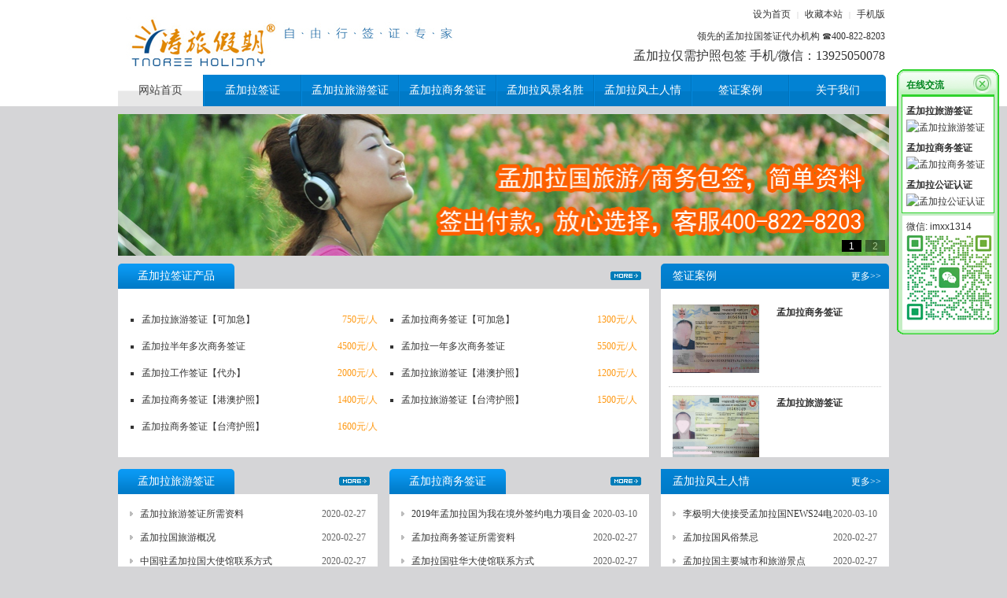

--- FILE ---
content_type: text/html; charset=utf-8
request_url: http://visa6.cn/
body_size: 6917
content:
<!DOCTYPE HTML>
<html>
<head>
    <meta name="renderer" content="webkit">
    <meta charset="utf-8" />
    <meta http-equiv="X-UA-Compatible" content="IE=edge,chrome=1">
    <title>孟加拉签证-全国包签-简单资料-多次往返</title>
    <meta name="description" content="广州涛旅假期自由行签证依托孟加拉驻华使领馆的良好关系,仅需护照,照片,身份证复印件,提供快速包签,签出付款,手机微信13925050078,客服4008228203">
    <meta name="keywords" content="孟加拉签证,孟加拉国签证">
    <link href="/favicon.ico" rel="shortcut icon" />
<link rel="stylesheet" type="text/css" href="/templates/css/metinfo_ui.css" id="metuimodule" data-module ="10001" />
<link rel="stylesheet" type="text/css" href="/templates/css/metinfo.css" />
<script src="/templates/js/jQuery1.7.2.js" type="text/javascript"></script>
<script src="/templates/js/metinfo_ui.js" type="text/javascript"></script>
<!--[if IE]>
<script src="/templates/js/html5.js" type="text/javascript"></script>
<![endif]-->
<script>
    (function(){
        if(/iphone|nokia|sony|ericsson|mot|samsung|sgh|lg|philips|panasonic|alcatel|lenovo|cldc|midp|wap|mobile/i.test(navigator.userAgent.toLowerCase())){
            window.location.href='/wap/';
        }
    })();
</script>
</head>
<body>
<header>
    <div class="inner">
        <div class="top-logo">
            <a href="/" title="越南签证" id="web_logo">
                <img src="/upload/image/ann/20200228/20200228489572.jpg" alt="越南签证" title="越南签证" style="margin:20px 0px 0px 0px;" />
            </a>
            <ul class="top-nav list-none">
                <li class="t">
                    <a href='#' onclick='SetHome(this,window.location,"浏览器不支持此功能，请手动设置！");' style='cursor:pointer;' title='设为首页'>设为首页</a>
                    <span>|</span>
                    <a href='#' onclick='addFavorite("浏览器不支持此功能，请手动设置！");' style='cursor:pointer;' title='收藏本站'>收藏本站</a>
                    <span>|</span>
                    <a href='wap/' title='手机版'>手机版</a>
                </li>
                <li class="b"><p style="text-align: right;">领先的孟加拉国签证代办机构 ☎400-822-8203</p><p style="text-align: right;"><span style="font-size: 16px;">孟加拉仅需护照包签 手机/微信：13925050078</span></p></li>
            </ul>
        </div>
        <nav>
            <ul class="list-none">
                <li id="nav_10001" style='width:108px;border-top-left-radius: 5px;' class='on'><a href='http://visa6.cn/' title='网站首页' class='nav'><span>网站首页</span></a></li>
                <li class="line"></li>
                                <li id='nav_21' class="" style='width:122px;' >
                    <a href='/bajisitanqianzheng/'  title='孟加拉签证' class='hover-none nav'><span>孟加拉签证</span></a>
                </li>
                                <li class="line" ></li>
                                                <li id='nav_2' class="" style='width:122px;' >
                    <a href='/mengjialalvyouqianzheng/'  title='孟加拉旅游签证' class='hover-none nav'><span>孟加拉旅游签证</span></a>
                </li>
                                <li class="line" ></li>
                                                <li id='nav_3' class="" style='width:122px;' >
                    <a href='/mengjialashangwuqianzheng/'  title='孟加拉商务签证' class='hover-none nav'><span>孟加拉商务签证</span></a>
                </li>
                                <li class="line" ></li>
                                                <li id='nav_5' class="" style='width:122px;' >
                    <a href='/mengjialafengjingmingsheng/'  title='孟加拉风景名胜' class='hover-none nav'><span>孟加拉风景名胜</span></a>
                </li>
                                <li class="line" ></li>
                                                <li id='nav_6' class="" style='width:122px;' >
                    <a href='/mengjialafengturenqing/'  title='孟加拉风土人情' class='hover-none nav'><span>孟加拉风土人情</span></a>
                </li>
                                <li class="line" ></li>
                                                <li id='nav_7' class="" style='width:122px;' >
                    <a href='/qianzhenganli/'  title='签证案例' class='hover-none nav'><span>签证案例</span></a>
                </li>
                                <li class="line" ></li>
                                                <li id='nav_8' class="" style='width:122px;' >
                    <a href='/guanyuwomen/gongsijianjie/'  title='关于我们' class='hover-none nav'><span>关于我们</span></a>
                </li>
                                                            </ul>
        </nav>
    </div>
</header>

<div class="inner met_flash"><div class="flash">
    <link rel="stylesheet" href="/templates/css/nivo-slider.css" type="text/css" media="screen" />
    <script type="text/javascript" src="/templates/js/jquery.nivo.slider.pack.js"></script>
    <style type="text/css">.metinfo-banner1 img{ height:180px!important;}</style>
    <div class="slider-wrapper metinfo-banner1" style="height:180px;">
        <div id="slider" class="nivoSlider">
            
            <a href="" target="_blank"><img src='/upload/image/rotation/20200305/20200305110931.jpg' alt='' width='980' height='180' /></a>
            
            <a href="" target="_blank"><img src='/upload/image/rotation/20200305/20200305110945.jpg' alt='' width='980' height='180' /></a>
            
        </div>
    </div>

    <script type="text/javascript">
        $(document).ready(function() {
            $('#slider').nivoSlider({effect: 'random', pauseTime:5000,directionNav:false});
        });
    </script>
</div></div>


<div class="index inner">
    <div class="aboutus style-1">
        
        <h3 class="title">
            <span class='myCorner' data-corner='top 5px'>孟加拉签证产品</span>
            <a href="/yuenanqianzhengchanpin/" class="more" title="巴基斯坦旅游签证|巴基斯坦商务签证">更多>></a>
        </h3>
        
        <div class="active clear contour-1">
            <ul class="index-product-yuenan" style="list-style-type: square;">
                
                <li><a href="/yuenanqianzhengchanpin/10.html" title="孟加拉旅游签证【可加急】">孟加拉旅游签证【可加急】</a><span class="getp" name="10"></span></li>
                
                <li><a href="/yuenanqianzhengchanpin/1043.html" title="孟加拉商务签证【可加急】">孟加拉商务签证【可加急】</a><span class="getp" name="1043"></span></li>
                
                <li><a href="/yuenanqianzhengchanpin/1034.html" title="孟加拉半年多次商务签证">孟加拉半年多次商务签证</a><span class="getp" name="1034"></span></li>
                
                <li><a href="/yuenanqianzhengchanpin/1035.html" title="孟加拉一年多次商务签证">孟加拉一年多次商务签证</a><span class="getp" name="1035"></span></li>
                
                <li><a href="/yuenanqianzhengchanpin/1033.html" title="孟加拉工作签证【代办】">孟加拉工作签证【代办】</a><span class="getp" name="1033"></span></li>
                
                <li><a href="/yuenanqianzhengchanpin/1036.html" title="孟加拉旅游签证【港澳护照】">孟加拉旅游签证【港澳护照】</a><span class="getp" name="1036"></span></li>
                
                <li><a href="/yuenanqianzhengchanpin/1038.html" title="孟加拉商务签证【港澳护照】">孟加拉商务签证【港澳护照】</a><span class="getp" name="1038"></span></li>
                
                <li><a href="/yuenanqianzhengchanpin/1039.html" title="孟加拉旅游签证【台湾护照】">孟加拉旅游签证【台湾护照】</a><span class="getp" name="1039"></span></li>
                
                <li><a href="/yuenanqianzhengchanpin/1037.html" title="孟加拉商务签证【台湾护照】">孟加拉商务签证【台湾护照】</a><span class="getp" name="1037"></span></li>
                
            </ul>
            <div class="clear"></div>
        </div>
    </div>
    <div class="case style-2">
        
        <h3 class='title myCorner' data-corner='top 5px'>
            签证案例
            <a href="/qianzhenganli/" title="巴基斯坦旅游签证|巴基斯坦商务签证" class="more">更多>></a>
        </h3>
        
        <div class="active dl-jqrun contour-1">
            
            <dl class="ind">
                <dt><a href="/qianzhenganli/987.html" target='_self'><img src="/upload/image/article/20200227/20200227114051.png" alt="巴基斯坦旅游签证|巴基斯坦商务签证" title="巴基斯坦旅游签证|巴基斯坦商务签证" width="110" /></a></dt>
                <dd>
                    <h4><a href="/qianzhenganli/987.html" target='_self' title="孟加拉商务签证">孟加拉商务签证</a></h4>
                    <div class="desc" title="孟加拉商务签证"></div>
                </dd>
            </dl>
            
            <dl class="ind">
                <dt><a href="/qianzhenganli/986.html" target='_self'><img src="/upload/image/article/20200227/20200227113819.png" alt="巴基斯坦旅游签证|巴基斯坦商务签证" title="巴基斯坦旅游签证|巴基斯坦商务签证" width="110" /></a></dt>
                <dd>
                    <h4><a href="/qianzhenganli/986.html" target='_self' title="孟加拉旅游签证">孟加拉旅游签证</a></h4>
                    <div class="desc" title="孟加拉旅游签证"></div>
                </dd>
            </dl>
            
            <div class="clear"></div>
        </div>
    </div>
    <div class="clear"></div>
    <div class="index-news style-1">
        
        <h3 class="title">
            <span class='myCorner' data-corner='top 5px'>孟加拉旅游签证</span>
            <a href="/mengjialalvyouqianzheng/" class="more" title="巴基斯坦旅游签证|巴基斯坦商务签证">更多>></a>
        </h3>
        
        <div class="active clear listel contour-2">
            <ol class='list-none metlist'>
                
                <li class='list top'><span class='time'>2020-02-27</span><a href='/mengjialalvyouqianzheng/995.html' title='孟加拉旅游签证所需资料' target='_self'>孟加拉旅游签证所需资料</a><img class='listtop h_0' src='/templates/images/top.gif' alt='巴基斯坦旅游签证|巴基斯坦商务签证' /><img class='listnew c_0' src='/templates/images/news.gif' alt='巴基斯坦旅游签证|巴基斯坦商务签证' /></li>
                
                <li class='list top'><span class='time'>2020-02-27</span><a href='/mengjialalvyouqianzheng/994.html' title='孟加拉国旅游概况' target='_self'>孟加拉国旅游概况</a><img class='listtop h_0' src='/templates/images/top.gif' alt='巴基斯坦旅游签证|巴基斯坦商务签证' /><img class='listnew c_0' src='/templates/images/news.gif' alt='巴基斯坦旅游签证|巴基斯坦商务签证' /></li>
                
                <li class='list top'><span class='time'>2020-02-27</span><a href='/mengjialalvyouqianzheng/993.html' title='中国驻孟加拉国大使馆联系方式' target='_self'>中国驻孟加拉国大使馆联系方式</a><img class='listtop h_0' src='/templates/images/top.gif' alt='巴基斯坦旅游签证|巴基斯坦商务签证' /><img class='listnew c_0' src='/templates/images/news.gif' alt='巴基斯坦旅游签证|巴基斯坦商务签证' /></li>
                
                <li class='list top'><span class='time'>2020-02-27</span><a href='/mengjialalvyouqianzheng/992.html' title='孟加拉国印象' target='_self'>孟加拉国印象</a><img class='listtop h_0' src='/templates/images/top.gif' alt='巴基斯坦旅游签证|巴基斯坦商务签证' /><img class='listnew c_0' src='/templates/images/news.gif' alt='巴基斯坦旅游签证|巴基斯坦商务签证' /></li>
                
                <li class='list top'><span class='time'>2020-02-27</span><a href='/mengjialalvyouqianzheng/991.html' title='孟加拉国常见流行疾病' target='_self'>孟加拉国常见流行疾病</a><img class='listtop h_0' src='/templates/images/top.gif' alt='巴基斯坦旅游签证|巴基斯坦商务签证' /><img class='listnew c_0' src='/templates/images/news.gif' alt='巴基斯坦旅游签证|巴基斯坦商务签证' /></li>
                
                <li class='list top'><span class='time'>2020-02-27</span><a href='/mengjialalvyouqianzheng/990.html' title='入境孟加拉的安全防范' target='_self'>入境孟加拉的安全防范</a><img class='listtop h_0' src='/templates/images/top.gif' alt='巴基斯坦旅游签证|巴基斯坦商务签证' /><img class='listnew c_0' src='/templates/images/news.gif' alt='巴基斯坦旅游签证|巴基斯坦商务签证' /></li>
                
                <li class='list top'><span class='time'>2020-02-27</span><a href='/mengjialalvyouqianzheng/989.html' title='孟加拉国需签证入境以及海关防疫注意事项' target='_self'>孟加拉国需签证入境以及海关防疫注意事项</a><img class='listtop h_0' src='/templates/images/top.gif' alt='巴基斯坦旅游签证|巴基斯坦商务签证' /><img class='listnew c_0' src='/templates/images/news.gif' alt='巴基斯坦旅游签证|巴基斯坦商务签证' /></li>
                
                <li class='list top'><span class='time'>2020-02-27</span><a href='/mengjialalvyouqianzheng/988.html' title='孟加拉国国家概况' target='_self'>孟加拉国国家概况</a><img class='listtop h_0' src='/templates/images/top.gif' alt='巴基斯坦旅游签证|巴基斯坦商务签证' /><img class='listnew c_0' src='/templates/images/news.gif' alt='巴基斯坦旅游签证|巴基斯坦商务签证' /></li>
                
            </ol>
        </div>
    </div>
    <div class="index-news style-1">
        
        <h3 class="title">
            <span class='myCorner' data-corner='top 5px'>孟加拉商务签证</span>
            <a href="/mengjialashangwuqianzheng/" class="more" title="巴基斯坦旅游签证|巴基斯坦商务签证">更多>></a>
        </h3>
        
        <div class="active clear listel contour-2">
            <ol class='list-none metlist'>
                
                <li class='list top'><span class='time'>2020-03-10</span><a href='/mengjialashangwuqianzheng/1040.html' title='2019年孟加拉国为我在境外签约电力项目金额最多的国家' target='_self'>2019年孟加拉国为我在境外签约电力项目金额最多的国家</a><img class='listtop h_0' src='/templates/images/top.gif' alt='巴基斯坦旅游签证|巴基斯坦商务签证' /><img class='listnew c_0' src='/templates/images/news.gif' alt='巴基斯坦旅游签证|巴基斯坦商务签证' /></li>
                
                <li class='list top'><span class='time'>2020-02-27</span><a href='/mengjialashangwuqianzheng/1002.html' title='孟加拉商务签证所需资料' target='_self'>孟加拉商务签证所需资料</a><img class='listtop h_0' src='/templates/images/top.gif' alt='巴基斯坦旅游签证|巴基斯坦商务签证' /><img class='listnew c_0' src='/templates/images/news.gif' alt='巴基斯坦旅游签证|巴基斯坦商务签证' /></li>
                
                <li class='list top'><span class='time'>2020-02-27</span><a href='/mengjialashangwuqianzheng/1001.html' title='孟加拉国驻华大使馆联系方式' target='_self'>孟加拉国驻华大使馆联系方式</a><img class='listtop h_0' src='/templates/images/top.gif' alt='巴基斯坦旅游签证|巴基斯坦商务签证' /><img class='listnew c_0' src='/templates/images/news.gif' alt='巴基斯坦旅游签证|巴基斯坦商务签证' /></li>
                
                <li class='list top'><span class='time'>2020-02-27</span><a href='/mengjialashangwuqianzheng/1000.html' title='孟加拉国经济概况' target='_self'>孟加拉国经济概况</a><img class='listtop h_0' src='/templates/images/top.gif' alt='巴基斯坦旅游签证|巴基斯坦商务签证' /><img class='listnew c_0' src='/templates/images/news.gif' alt='巴基斯坦旅游签证|巴基斯坦商务签证' /></li>
                
                <li class='list top'><span class='time'>2020-02-27</span><a href='/mengjialashangwuqianzheng/999.html' title='孟加拉国通讯和电源制式' target='_self'>孟加拉国通讯和电源制式</a><img class='listtop h_0' src='/templates/images/top.gif' alt='巴基斯坦旅游签证|巴基斯坦商务签证' /><img class='listnew c_0' src='/templates/images/news.gif' alt='巴基斯坦旅游签证|巴基斯坦商务签证' /></li>
                
                <li class='list top'><span class='time'>2020-02-27</span><a href='/mengjialashangwuqianzheng/998.html' title='孟加拉国交通简介' target='_self'>孟加拉国交通简介</a><img class='listtop h_0' src='/templates/images/top.gif' alt='巴基斯坦旅游签证|巴基斯坦商务签证' /><img class='listnew c_0' src='/templates/images/news.gif' alt='巴基斯坦旅游签证|巴基斯坦商务签证' /></li>
                
                <li class='list top'><span class='time'>2020-02-27</span><a href='/mengjialashangwuqianzheng/997.html' title='孟加拉居留入籍条件' target='_self'>孟加拉居留入籍条件</a><img class='listtop h_0' src='/templates/images/top.gif' alt='巴基斯坦旅游签证|巴基斯坦商务签证' /><img class='listnew c_0' src='/templates/images/news.gif' alt='巴基斯坦旅游签证|巴基斯坦商务签证' /></li>
                
                <li class='list top'><span class='time'>2020-02-27</span><a href='/mengjialashangwuqianzheng/996.html' title='孟加拉国对外关系' target='_self'>孟加拉国对外关系</a><img class='listtop h_0' src='/templates/images/top.gif' alt='巴基斯坦旅游签证|巴基斯坦商务签证' /><img class='listnew c_0' src='/templates/images/news.gif' alt='巴基斯坦旅游签证|巴基斯坦商务签证' /></li>
                
            </ol>
        </div>
    </div>
    <div class="index-conts style-2">
        
        <h3 class="title">
            <span class='myCorner' data-corner='top 5px'>孟加拉风土人情</span>
            <a href="/mengjialafengturenqing/" class="more" title="巴基斯坦旅游签证|巴基斯坦商务签证">更多>></a>
        </h3>
        
        <div class="active clear listel contour-2">
            <ol class='list-none metlist'>
                
                <li class='list top'><span class='time'>2020-03-10</span><a href='/mengjialafengturenqing/1041.html' title='李极明大使接受孟加拉国NEWS24电视台专访' target='_self'>李极明大使接受孟加拉国NEWS24电视台专访</a><img class='listtop h_0' src='/templates/images/top.gif' alt='巴基斯坦旅游签证|巴基斯坦商务签证' /><img class='listnew c_0' src='/templates/images/news.gif' alt='巴基斯坦旅游签证|巴基斯坦商务签证' /></li>
                
                <li class='list top'><span class='time'>2020-02-27</span><a href='/mengjialafengturenqing/1016.html' title='孟加拉国风俗禁忌' target='_self'>孟加拉国风俗禁忌</a><img class='listtop h_0' src='/templates/images/top.gif' alt='巴基斯坦旅游签证|巴基斯坦商务签证' /><img class='listnew c_0' src='/templates/images/news.gif' alt='巴基斯坦旅游签证|巴基斯坦商务签证' /></li>
                
                <li class='list top'><span class='time'>2020-02-27</span><a href='/mengjialafengturenqing/1015.html' title='孟加拉国主要城市和旅游景点' target='_self'>孟加拉国主要城市和旅游景点</a><img class='listtop h_0' src='/templates/images/top.gif' alt='巴基斯坦旅游签证|巴基斯坦商务签证' /><img class='listnew c_0' src='/templates/images/news.gif' alt='巴基斯坦旅游签证|巴基斯坦商务签证' /></li>
                
                <li class='list top'><span class='time'>2020-02-27</span><a href='/mengjialafengturenqing/1014.html' title='孟加拉国重要节日和信仰' target='_self'>孟加拉国重要节日和信仰</a><img class='listtop h_0' src='/templates/images/top.gif' alt='巴基斯坦旅游签证|巴基斯坦商务签证' /><img class='listnew c_0' src='/templates/images/news.gif' alt='巴基斯坦旅游签证|巴基斯坦商务签证' /></li>
                
                <li class='list top'><span class='time'>2020-02-27</span><a href='/mengjialafengturenqing/1013.html' title='孟加拉小岛女孩，几块钱就可被母亲买卖' target='_self'>孟加拉小岛女孩，几块钱就可被母亲买卖</a><img class='listtop h_0' src='/templates/images/top.gif' alt='巴基斯坦旅游签证|巴基斯坦商务签证' /><img class='listnew c_0' src='/templates/images/news.gif' alt='巴基斯坦旅游签证|巴基斯坦商务签证' /></li>
                
                <li class='list top'><span class='time'>2020-02-27</span><a href='/mengjialafengturenqing/1012.html' title='孟加拉国医疗概况和主要媒体' target='_self'>孟加拉国医疗概况和主要媒体</a><img class='listtop h_0' src='/templates/images/top.gif' alt='巴基斯坦旅游签证|巴基斯坦商务签证' /><img class='listnew c_0' src='/templates/images/news.gif' alt='巴基斯坦旅游签证|巴基斯坦商务签证' /></li>
                
                <li class='list top'><span class='time'>2020-02-27</span><a href='/mengjialafengturenqing/1011.html' title='孟加拉国教育概况' target='_self'>孟加拉国教育概况</a><img class='listtop h_0' src='/templates/images/top.gif' alt='巴基斯坦旅游签证|巴基斯坦商务签证' /><img class='listnew c_0' src='/templates/images/news.gif' alt='巴基斯坦旅游签证|巴基斯坦商务签证' /></li>
                
                <li class='list top'><span class='time'>2020-02-27</span><a href='/mengjialafengturenqing/1010.html' title='孟加拉国主要部门网址' target='_self'>孟加拉国主要部门网址</a><img class='listtop h_0' src='/templates/images/top.gif' alt='巴基斯坦旅游签证|巴基斯坦商务签证' /><img class='listnew c_0' src='/templates/images/news.gif' alt='巴基斯坦旅游签证|巴基斯坦商务签证' /></li>
                
            </ol>
        </div>
    </div>
    <div class="clear p-line"></div>
    <div class="index-product style-2">
        
        <h3 class='title myCorner' data-corner='top 5px'>
            <span>孟加拉风景名胜</span>
            <div class="flip">
                <p id="trigger"></p>
                <a class="prev" id="car_prev" href="javascript:void(0);"></a>
                <a class="next" id="car_next" href="javascript:void(0);"></a>
            </div>
            <a href="/mengjialafengjingmingsheng/" title="巴基斯坦旅游签证|巴基斯坦商务签证" class="more">更多>></a>
        </h3>
        
        <div class="active clear">
            <div class="profld" id="indexcar" data-listnum="5">
                <ol class='list-none metlist'>
                    
                    <li class='list'><a href='/mengjialafengjingmingsheng/1032.html' title='吉大港Chittagong' target='_self' class='img'><img src='/upload/image/article/20200227/20200227142956.jpeg' alt='吉大港Chittagong' title='吉大港Chittagong' width='160' height='126' /></a></li>
                    
                    <li class='list'><a href='/mengjialafengjingmingsheng/1031.html' title='达卡Dhaka' target='_self' class='img'><img src='/upload/image/article/20200227/20200227143040.jpeg' alt='达卡Dhaka' title='达卡Dhaka' width='160' height='126' /></a></li>
                    
                    <li class='list'><a href='/mengjialafengjingmingsheng/1030.html' title='阿赫桑曼济勒粉红宫殿 Ahsan Manzil' target='_self' class='img'><img src='/upload/image/article/20200227/20200227143113.jpeg' alt='阿赫桑曼济勒粉红宫殿 Ahsan Manzil' title='阿赫桑曼济勒粉红宫殿 Ahsan Manzil' width='160' height='126' /></a></li>
                    
                    <li class='list'><a href='/mengjialafengjingmingsheng/1029.html' title='拉尔巴格堡 Lalbagh Fort' target='_self' class='img'><img src='/upload/image/article/20200227/20200227143149.jpeg' alt='拉尔巴格堡 Lalbagh Fort' title='拉尔巴格堡 Lalbagh Fort' width='160' height='126' /></a></li>
                    
                    <li class='list'><a href='/mengjialafengjingmingsheng/1028.html' title='白图穆卡兰国家清真寺Baitul Mokkarram National Mosque' target='_self' class='img'><img src='/upload/image/article/20200227/20200227143220.jpeg' alt='白图穆卡兰国家清真寺Baitul Mokkarram National Mosque' title='白图穆卡兰国家清真寺Baitul Mokkarram National Mosque' width='160' height='126' /></a></li>
                    
                    <li class='list'><a href='/mengjialafengjingmingsheng/1027.html' title='牛市场Cow Market' target='_self' class='img'><img src='/upload/image/article/20200227/20200227143248.jpeg' alt='牛市场Cow Market' title='牛市场Cow Market' width='160' height='126' /></a></li>
                    
                    <li class='list'><a href='/mengjialafengjingmingsheng/1026.html' title='Bangladesh expeditions' target='_self' class='img'><img src='/upload/image/article/20200227/20200227143344.jpeg' alt='Bangladesh expeditions' title='Bangladesh expeditions' width='160' height='126' /></a></li>
                    
                    <li class='list'><a href='/mengjialafengjingmingsheng/1025.html' title='拉伯尼沙滩' target='_self' class='img'><img src='/upload/image/article/20200227/20200227143412.jpeg' alt='拉伯尼沙滩' title='拉伯尼沙滩' width='160' height='126' /></a></li>
                    
                </ol>
            </div>
        </div>
    </div>

    <div class="clear"></div>
    <div class="index-links">
        
        <h3 class="title">
            更多国家签证
            <a href="/gengduoguojiaqianzheng/gengduoguojiaqianzheng/tupianlianjie/" title="巴基斯坦旅游签证|巴基斯坦商务签证" class="more">更多>></a>
        </h3>
        
        <div class="active clear">
            <!--<div class="img">
                <ul class='list-none'>
                    
                    <li><a href='' target='_blank' title='伊朗签证'><img
                            src="" height="40px" alt=""></a></li>
                    
                    <li><a href='' target='_blank' title='孟加拉签证'><img
                            src="" height="40px" alt=""></a></li>
                    
                    <li><a href='' target='_blank' title='埃塞俄比亚签证'><img
                            src="" height="40px" alt=""></a></li>
                    
                    <li><a href='' target='_blank' title='印度签证'><img
                            src="" height="40px" alt=""></a></li>
                    
                    <li><a href='' target='_blank' title='越南签证'><img
                            src="" height="40px" alt=""></a></li>
                    
                    <li><a href='' target='_blank' title='尼日利亚签证'><img
                            src="" height="40px" alt=""></a></li>
                    
                    <li><a href='' target='_blank' title='沙特签证'><img
                            src="" height="40px" alt=""></a></li>
                    
                </ul>
            </div>-->
            <div class="txt">
                <ul class='list-none'>
                
                    <li><a href='http://www.sovisa.cn' target='_blank' title='伊朗签证'>伊朗签证</a></li>
                
                    <li><a href='http://www.visa6.cn' target='_blank' title='孟加拉签证'>孟加拉签证</a></li>
                
                    <li><a href='http://www.visa2.cn' target='_blank' title='埃塞俄比亚签证'>埃塞俄比亚签证</a></li>
                
                    <li><a href='http://www.helpvisa.cn/' target='_blank' title='印度签证'>印度签证</a></li>
                
                    <li><a href='http://www.sohovisa.com' target='_blank' title='越南签证'>越南签证</a></li>
                
                    <li><a href='http://www.visa7.cn' target='_blank' title='尼日利亚签证'>尼日利亚签证</a></li>
                
                    <li><a href='http://www.saudivisa.cn' target='_blank' title='沙特签证'>沙特签证</a></li>
                
            </ul>
            </div>
        </div>
        <div class="clear"></div>
    </div>
</div>
<footer>
    <div class="inner">
        <div class="foot-nav">
            
            <a href='/mengjialalvyouqianzheng/'  title='孟加拉旅游签证'>孟加拉旅游签证</a>
            
            <span>|</span>
            
            <a href='/guanyuwomen/zaixianliuyan/'  title='在线留言'>在线留言</a>
            
            <span>|</span>
            
            <a href='/guanyuwomen/zaixianfankui/'  title='在线反馈'>在线反馈</a>
            
            <span>|</span>
            
            <a href='/sitemap/'  title='网站地图'>网站地图</a>
            
        </div>
        <div class="foot-text">
            <p>运营：广州双狐信息科技有限公司 电话：+86-20-82515676 QQ:44006385</p><p>地址：广州市天河区天河北路28号时代广场中座1108 客服:4008228203</p><p><strong style="line-height: 1.5em;">孟加拉签证 | 孟加拉旅游签证 | 孟加拉商务签证</strong><br/></p><p><a href="http://beian.miit.gov.cn/" target="_blank" textvalue="粤ICP备16088271号"><strong style="line-height: 1.5em;">粤ICP备16088271号</strong></a></p>
            <p style="color:#666"><a style="color:#666" href="http://www.tenghoo.com" target="_blank" title="广州腾虎网络">
                广州腾虎网络</a> &copy;2008-2018&nbsp;<a style="color:#666" href="http://www.tenghoo.com" target="_blank" title="企业网站建设">www.tenghoo.com</a></p>
        </div>

    </div>
</footer>
<script src="/templates/js/fun.inc.js" type="text/javascript"></script>
<script src="/templates/js/stat.js?type=para&u=&d=10001--cn" type="text/javascript"></script>
<script src='/templates/js/online.js?t=4&u=&x=10&y=88&lang=cn' type='text/javascript' id='metonlie_js'></script>
<script>
    $(function () {
        $(".getp").each(function () {
            getprice($(this).attr('name'),$(this));
        });
    })
    function getprice(i,o) {
        $.ajax({
            type: 'post',
            url: '/post.php',
            dataType: 'json',
            data: 'type=getprice&id='+i,
            success: function(data){
                if(data.status){
                    $(o).html(data.str);
                } else {
                    console.log(data.msg);
                }
            },
            error: function(xhr, type){
                console.log('出错啦!');
            }
        });
    }
</script>
</body>
</html>

--- FILE ---
content_type: text/html; charset=utf-8
request_url: http://visa6.cn/online.php?&lang=cn&navurl=
body_size: 664
content:
<div id="onlinebox" class="onlinebox onlinebox_3 onlinebox_3_4" style="display:none;"><div class="onlinebox-top" ><a href="javascript:;" onclick="return onlineclose();" class="onlinebox-close" title="关闭"></a><span>在线交流</span></div><div class="onlinebox-center"><div class="onlinebox-center-box"><dl><dt>孟加拉旅游签证</dt><dd><a href="http://wpa.qq.com/msgrd?v=3&uin=3147197601&site=qq&menu=yes" target="_blank"><img alt="孟加拉旅游签证" border="0" src="http://wpa.qq.com/pa?p=2:3147197601:41" title="孟加拉旅游签证" /></a></dd></dl><div class="clear"></div><dl><dt>孟加拉商务签证</dt><dd><a href="http://wpa.qq.com/msgrd?v=3&uin=3147197601&site=qq&menu=yes" target="_blank"><img alt="孟加拉商务签证" border="0" src="http://wpa.qq.com/pa?p=2:3147197601:41" title="孟加拉商务签证" /></a></dd></dl><div class="clear"></div><dl><dt>孟加拉公证认证</dt><dd><a href="http://wpa.qq.com/msgrd?v=3&uin=3147197601&site=qq&menu=yes" target="_blank"><img alt="孟加拉公证认证" border="0" src="http://wpa.qq.com/pa?p=2:3147197601:41" title="孟加拉公证认证" /></a></dd></dl><div class="clear"></div></div></div><div class="onlinebox-bottom"><div class="onlinebox-bottom-box"><div class="online-tbox"><p>微信: imxx1314</p><p><img src="/upload/image/ann/20251009/20251009.jpg" title="" alt=""/></p></div></div></div><div class="onlinebox-bottom-bg"></div></div>

--- FILE ---
content_type: text/html; charset=utf-8
request_url: http://visa6.cn/post.php
body_size: 159
content:
{"status":1,"str":"750\u5143\/\u4eba"}

--- FILE ---
content_type: text/html; charset=utf-8
request_url: http://visa6.cn/post.php
body_size: 160
content:
{"status":1,"str":"1300\u5143\/\u4eba"}

--- FILE ---
content_type: text/html; charset=utf-8
request_url: http://visa6.cn/post.php
body_size: 160
content:
{"status":1,"str":"4500\u5143\/\u4eba"}

--- FILE ---
content_type: text/html; charset=utf-8
request_url: http://visa6.cn/post.php
body_size: 160
content:
{"status":1,"str":"5500\u5143\/\u4eba"}

--- FILE ---
content_type: text/html; charset=utf-8
request_url: http://visa6.cn/post.php
body_size: 160
content:
{"status":1,"str":"2000\u5143\/\u4eba"}

--- FILE ---
content_type: text/html; charset=utf-8
request_url: http://visa6.cn/post.php
body_size: 160
content:
{"status":1,"str":"1200\u5143\/\u4eba"}

--- FILE ---
content_type: text/html; charset=utf-8
request_url: http://visa6.cn/post.php
body_size: 160
content:
{"status":1,"str":"1400\u5143\/\u4eba"}

--- FILE ---
content_type: text/html; charset=utf-8
request_url: http://visa6.cn/post.php
body_size: 160
content:
{"status":1,"str":"1500\u5143\/\u4eba"}

--- FILE ---
content_type: text/html; charset=utf-8
request_url: http://visa6.cn/post.php
body_size: 160
content:
{"status":1,"str":"1600\u5143\/\u4eba"}

--- FILE ---
content_type: text/css
request_url: http://visa6.cn/templates/css/metinfo.css
body_size: 3416
content:
@charset "utf-8";
html,body{ font:12px/1.8 'Microsoft YaHei',Tahoma,Verdana,'Simsun'; color:#333; background:#d5d5d7; -webkit-text-size-adjust:none;}
a{ color:#333; text-decoration:none;}
a:hover{ color:#1C57C4; text-decoration:none;}
/*头部*/
.inner{ width:980px; margin:0 auto; position:relative;}
header{ background:#fff; zoom:1}
#web_logo{ margin-left:10px; font-size:0px; position:relative; z-index:999;}
.top-nav{ /*color:#fff;*/ position:absolute; right:5px; top:8px; height:77px; z-index:1; text-align:right; width:100%;}
.top-nav a{ /*color:#fff;*/}
.top-nav a:hover{ /*color:#fff;*/}
.top-nav li.b{ position:absolute; bottom:0px; right:0px;}
.top-nav li.t span{ padding:0px 5px; font-size:10px; color:#bbb;}
.top-logo{ min-height:90px; _height:90px;}
nav{ height:40px; overflow:hidden;}
nav ul li{ float:left; text-align:center; height:40px; line-height:40px; overflow:hidden; background:#007ac7 url(../images/dt-3.gif) repeat-x; }
nav ul li a{ color:#fff; font-size:14px;}
nav ul li a:hover{ color:#fff;}
nav ul li.line{ width:0px; height:40px; padding:0px; border-left:1px solid #0073bc; border-right:1px solid #0389de;}
nav ul li.hover,nav ul li.on{ background:url(../images/dt-4.gif) repeat-x;}
nav ul li.hover a,nav ul li.on a{ color:#444;}
nav ul li.hover a:hover,nav ul li.on a:hover{ color:#444;}
.met_flash{ margin-top:10px; font-size:0px; overflow:hidden;} 
.met_flash ul{ margin:0px; padding:0px;} 

/*首页*/
.aboutus{ float:left; width:675px; margin-top:10px;}
.case{ float:right; width:290px; margin-top:10px; overflow:hidden;}
.style-1 h3.title span{ float:left; background:url(../images/dt-5.gif) repeat-x; height:32px; line-height:32px; padding:0px 25px; color:#fff; font-weight:normal; font-size:14px;}
.style-1 h3.title  a.more{ float:right; width:39px; height:11px; line-height:1000px; overflow:hidden; background:url(../images/more.gif); margin:10px 10px 0px 0px;}
.style-1 .active{ background:#fff; padding:10px;}
.style-2 h3.title { background:url(../images/dt-6.gif) repeat-x; height:32px; line-height:32px; padding-left:15px; color:#fff; font-weight:normal; font-size:14px; position:relative;}
.style-2 h3.title a.more{ position:absolute; right:10px; top:0px; color:#fff; font-size:12px;}
.style-2 .active{ background:#fff; padding:10px;}
.style-2 dl.ind{ clear:both; zoom:1;border-bottom: 1px dotted #ccc;overflow: hidden;}
.style-2 dl.ind dt{ float:left; display:inline; padding:10px 0px 10px 0px; zoom:1}
.style-2 dl.ind dt a{ margin-left:5px;}
.style-2 dl.ind dd{ float:right; display:inline; padding:10px 0px 10px 0px; overflow:hidden;width: 143px;}
.style-2 dl.ind dd h4{ margin-left:10px;}
.style-2 dl.ind dd div.desc{ margin-left:10px; font-style: italic; color:#666;}
.index-news{ float:left; width:330px; margin-right:15px; margin-top:15px;}
.listel li{ margin:0px 5px; height:30px; line-height:30px; overflow:hidden; padding-left:13px; background:url(../images/dt-1.gif) no-repeat left 12px; }
.listel li a{ margin-right:5px; zoom:1;}
.listel li span{ float:right; color:#666;}
.listel li img{
    display: none;
}
.listel li img.c_1,.listel li img.h_1{
    display: inherit;
}
.index-conts{ float:right; width:290px; margin-top:15px;}
.index-product{ padding-top:15px; *margin-top:15px; *padding-top:0px;}
.index-product .profld{ margin:0px; position:relative; overflow:hidden;}
.index-product h3 span{ float:left; }
.index-product ol{ position: absolute; width: 2012em; }
.index-product ol li{ float:left; text-align:center; }
.index-product ol li a.img{ display:block; text-align:center; font-size:0px;}
.index-product ol li a.img img{ margin:auto; border:1px solid #d6d6d6;}
.index-product ol li h3{ font-weight:normal; margin-top:5px; height:20px; line-height:20px; overflow:hidden;}
.index-product .flip{ height:20px; overflow:hidden; margin:8px 15px 0px; float:left; }
* html .index-product .flip{ width:300px;}
*+html .index-product .flip{ width:300px;}
.index-product .next,.index-product .prev{ width:18px; height:18px; overflow:hidden; display:block; float:left; background:url(../images/neu.gif) no-repeat;}
.index-product .next{ background-position:-17px 0px; }
.index-product .next:hover{ background-position:-57px 0px; }
.index-product .prev{ background-position:-40px 0px; }
.index-product .prev:hover{ background-position:0px 0px; }
#trigger{ float:left; margin-right:5px; margin-top:0px; position:relative; bottom:8px; *bottom:0px; *top:5px; zoom:1;}
#trigger a{ background:url(../images/neu.gif) no-repeat -78px -10px; width:8px; height:8px; font-size:0px; display:inline-block; overflow:hidden; margin-right:5px;}
#trigger a.current{ background-position:-78px 0px;}

#tabs-nav{ float:left;text-align: center; margin-left:15px;}
#tabs-nav li {margin: 0 4px; display: inline-block; zoom: 1; *display:inline; position:relative; *top:12px;}
#tabs-nav li a {width: 8px; height: 8px; display: block; overflow:hidden; background:#9df0f5; cursor: pointer; text-indent: -9999px; -webkit-border-radius: 20px; -moz-border-radius: 20px; -o-border-radius: 20px; border-radius: 20px;}
#tabs-nav li a:hover { background:#fff; }
#tabs-nav li a.flex-active{ background:#fff; cursor: default; }
.index-links{ background:#fff; padding:5px 15px 10px; margin-top:15px; position:relative;}
.index-links h3{ height:32px; line-height:32px; padding-left:20px; background:url(../images/dt-2.gif) no-repeat left center; font-weight:normal; font-size:14px; position:relative; border-bottom:1px dotted #ccc; margin-bottom:10px;}
.index-links h3 a.more{ position:absolute; right:10px; top:0px; color:#666; font-size:12px;}
.index-links ul{ margin:0px; padding:0px;}
.index-links .img{ margin-bottom:3px;}
.index-links .img li{ list-style:none; display:inline; padding-right:5px;}
.index-links .img img{ width:88px; height:31px;}
.index-links .txt{ zoom:1;}
.index-links .txt li{ list-style:none; float:left; width:88px; height:20px; line-height:20px; margin-right:5px; overflow:hidden;}

/*底部*/
.foot-nav{ text-align:center; margin-top:10px; height:25px; line-height:25px;}
.foot-nav span{ font-size:10px; margin:0px 8px; color:#888;}
.foot-text{ text-align:center; padding:0px 0px 5px; }

/*内页侧栏*/
.sidebar{ margin-top:15px;}
.sidebar .sb_nav{ float:left; width:210px;}
.sidebar .sb_nav h3.title{ text-align:left; background:url(../images/dt-6.gif) repeat-x; padding:0px 15px; height:33px; line-height:33px; border-bottom:1px solid #cecece; font-size:14px; color:#fff;}
.sidebar .sb_nav h3.line{ margin-top:15px; }
.sidebar .sb_nav .active{ padding:10px 15px; background:#fff;}
#sidebar dl{ margin-left:5px;}
#sidebar dl dt{ padding:4px 0px 5px 15px; margin-top:5px; background:url(../images/dt-11.gif) no-repeat 2px 11px;}
#sidebar dl dd{ padding:0px 0px 0px 15px;}
#sidebar dl dd h4{ font-weight:normal; padding:5px 0px 5px 10px; background:url(../images/dt-0.gif) no-repeat left center;}
#sidebar dl dt.on a{ font-weight:bold; color:#1C57C4; }
#sidebar dl h4.on a{ font-weight:bold;}
.sidebar .sb_box{ float:right; width:755px; background:#fff; overflow:hidden; min-height: 424px}
.sidebar .sb_box h3.title{ border-bottom:1px solid #ddd; background:#f8f8f8; height:35px; line-height:35px; position:relative;}
.sidebar .sb_box h3.title span{ position:absolute; left:0px; top:-1px; font-size:14px; border-bottom:2px solid #ff6633; padding:0px 15px;}
.sidebar .sb_box h3.title div.position{ float:right; font-weight:normal; position:relative; top:3px; right:15px;}
.sidebar .sb_box h3.title div.position a{ color:#1C57C4;}


.index-product-yuenan{
    overflow: hidden;
    padding-left: 20px;
}
.index-product-yuenan li{
    width: 48%;
    float: left;
    line-height: 34px;
    position: relative;
}
.index-product-yuenan li a{
    color: #333;
}
.index-product-yuenan li:nth-of-type(even){
    float: right;
}
.index-product-yuenan li span{
    position: absolute;
    right: 5px;
    color: #ff9913;
}
.pro-list{
    list-style: none;
    padding: 10px;
    margin: 0;
}
.pro-list li{
    overflow: hidden;
    box-shadow: 0 0 1px 0 #ccc;
    padding: 5px;
    border: 1px solid #eee;
    margin-bottom: 15px;
}
.pro-title{
    float: left;
    width: 580px;
    border: none;
}
.pro-title a{
    color: #444;
    font-size: 18px;
    display: block;
    overflow: hidden;
}
.pro-title p{
    font-size: 14px;
    color: #999;
}
.times-price{
    float: right;
    width: 115px;
}
.times-price span.price a{
    font-size: 16px;
    color: #3f70d5;
}
.pro-list li table{
    width: 100%;
}
.times-price p{
    overflow: hidden;
    line-height: 25px;
}
.times-price span.times{
    float: left;
}
.times-price span.price{
    float: right;
    color: #ff9913;
    font-size: 16px;
    width: 100px;
    text-align: center;
}
.pro-list li table td{
    border: none;
    vertical-align: middle;
    color: #999;
}
.pro-list li table td.t_p p{
    overflow: hidden;
    line-height: 25px;
}
.pro-list li table td.t_p p span.t{
    float: left;
}
.pro-list li table td.t_p p span.p{
    float: right;
    color: #ff9913;
    font-size: 16px;
    width: 100px;
    text-align: center;
}
.product-title{
    font-size: 24px;
    padding-left: 15px;
    margin: 5px 0;
}
.product-d .desc{
    line-height: 24px;
    padding-left: 15px;
}
.product-d .desc span{
    color: #919191;
    margin-right: 10px;
}
.product-time{
    overflow: hidden;
    padding-left: 15px;
    margin: 10px 0 0 0;
}
.product-time .pt{
    float: left;
    height: 40px;
    line-height: 40px;
}
.product-time .sp{
    float: left;
    overflow: hidden;
}
.product-time .sp span{
    float: left;
    padding: 0 15px;
    height: 40px;
    line-height: 40px;
    border: 1px solid #e5e5e5;
    margin-left: 10px;
    margin-right: 5px;
    font-size: 14px;
    cursor: pointer;
}
.product-time .sp span.on{
    border-color: #ff9913;
    color: #ff9913;
}
.product-time .sp p em{
    color: #ff9913;
    font-size: 30px;
    margin: 0 14px 0 10px;
    font-style: normal;
}
.product-time .sp p i{
    font-style: normal;
}
.yuyue a{
    padding: 10px 0;
    font-size: 18px;
    color: #fff;
    background: #ff9913;
    cursor: pointer;
    display: block;
    width: 172px;
    text-align: center;
    margin: 10px 0 15px 10px;
}
.product-detail-content{
    border: 1px solid #e5e5e5;
    border-left: 0;
    border-right: 0;
}
.pdc-title{
    height: 40px;
    line-height: 40px;
    border-bottom: 1px solid #e5e5e5;
    font-size: 16px;
    overflow: hidden;
}
.pdc-title span{
    color: #fff;
    background: #ff9913;
    float: left;
    padding: 0 20px;
}
div.pdc{
    padding: 10px;
    line-height: 22px;
}
div.pdc img{
    max-width: 100% !important;
}
.qzcp .list-none{
    line-height: 30px;
}
.metlist li img.h_0,.metlist li img.c_0{
    display: none;
}
.metlist li img.h_1,.metlist li img.c_1{
    display: initial;
}
.metpager_8 a.sel{
    border: 1px solid #e0e0e0;
    padding: 2px 5px 2px 5px;
    margin: 2px;
    color: #aaa;
    background-color: #f0f0f0;
    text-decoration: none;
}

--- FILE ---
content_type: text/css
request_url: http://visa6.cn/templates/css/online.css
body_size: 2585
content:
/*初始化*/
.onlinebox,.onlinebox dl,.onlinebox dd,.onlinebox dt,.onlinebox a,.onlinebox img{ margin:0; padding:0; border:0;}
/*固定样式*/
.onlinebox .clear{ clear:both; height:0; font-size:0; overflow:hidden;}
.onlinebox{ position:absolute; font:12px/1.8 Verdana,Tahoma,Arial; z-index:999999;}
.onlinebox .onlinebox-center-box{ padding:3px 0; text-align:left;}
.onlinebox .onlinebox-center-box dl{ padding:5px 0 0 5px; margin-bottom:0;}
.onlinebox .onlinebox-center-box dt{ margin-right:3px;}
.onlinebox .onlinebox-center-box dd img{ margin:0 6px 0 0;}
.onlinebox .onlinebox-center-box .met_alibaba{ color:#1266c9;vertical-align:top;}
.onlinebox .onlinebox-bottom-box .online-tbox{ padding:5px;}
.onlinebox .onlinebox-bottom-box{ line-height:1.6;}
.onlinebox .onlinebox-conbox{ z-index:999;}
/*样式1---------------------------------------------------------------------*/
.onlinebox_1 .onlinebox-center-box dl{ float:left;}
.onlinebox_1 .onlinebox-center-box dd{ clear:both;}
.onlinebox_1 .onlinebox-showbox{ width:20px; text-align:center; padding:8px 3px; line-height:1.4; cursor:pointer; color:#fff; word-break:break-all;}
.onlinebox_1 .onlinebox-conbox{ background:#fafafa; overflow:hidden;}
.onlinebox_1 .onlinebox-top{ border-bottom:1px solid #ddd; text-align:center; padding:2px 0; font-weight:bold; color:#fff; cursor:pointer;}
.onlinebox_1 .onlinebox-center-box{ padding:2px 0 10px;}
.onlinebox_1 .onlinebox-conbox dl{ padding:5px 0 0; margin-bottom:0;}
.onlinebox_1 .onlinebox-conbox dt{ white-space:nowrap; padding:0 10px; margin-right:0;}
.onlinebox_1 .onlinebox-conbox dd{ padding:3px 10px 3px 5px; white-space:nowrap;}
.onlinebox_1 .onlinebox-center-box dd img{ margin:0 0 0 6px;}
.onlinebox_1 .onlinebox-bottom{ border-top:1px dotted #ccc; }
/*color1*/
.onlinebox_1_1 .onlinebox-showbox{ background:#2691d0;}
.onlinebox_1_1 .onlinebox-top{ background:#2691d0;}
.onlinebox_1_1 .onlinebox-conbox dt{ color:#087bbf;}
/*color2*/
.onlinebox_1_2 .onlinebox-showbox{ background:#e80f32;}
.onlinebox_1_2 .onlinebox-top{ background:#e80f32;}
.onlinebox_1_2 .onlinebox-conbox dt{ color:#db1a3a;}
/*color3*/
.onlinebox_1_3 .onlinebox-showbox{ background:#c62ecc;}
.onlinebox_1_3 .onlinebox-top{ background:#c62ecc;}
.onlinebox_1_3 .onlinebox-conbox dt{ color:#b11fb6;}
/*color4*/
.onlinebox_1_4 .onlinebox-showbox{ background:#4dc236;}
.onlinebox_1_4 .onlinebox-top{ background:#4dc236;}
.onlinebox_1_4 .onlinebox-conbox dt{ color:#31991d;}
/*color5*/
.onlinebox_1_5 .onlinebox-showbox{ background:#b1b1b1;}
.onlinebox_1_5 .onlinebox-top{ background:#b1b1b1;}
.onlinebox_1_5 .onlinebox-conbox dt{ color:#666;}
/*样式2---------------------------------------------------------------------*/
.onlinebox_2 .onlinebox-center-box dl{ float:left;}
.onlinebox_2 .onlinebox-center-box dd{ clear:both;}
.onlinebox_2 .onlinebox-showbox{ width:20px; text-align:center; padding:7px 2px; line-height:1.4; cursor:pointer; color:#fff; word-break:break-all;}
.onlinebox_2 .onlinebox-conbox{ background:#fafafa; overflow:hidden;}
.onlinebox_2 .onlinebox-top{ border-bottom:1px solid #ddd; text-align:center; padding:2px 0; font-weight:bold; cursor:pointer; color:#fff;}
.onlinebox_2 .onlinebox-center-box{ padding:2px 0 10px; border:1px solid #fff;}
.onlinebox_2 .onlinebox-conbox dl{ padding:5px 0 0; margin-bottom:0;}
.onlinebox_2 .onlinebox-conbox dt{ white-space:nowrap; padding:0 10px; margin-right:0;}
.onlinebox_2 .onlinebox-conbox dd{ padding:3px 10px 3px 5px; white-space:nowrap;}
.onlinebox_2 .onlinebox-center-box dd img{ margin:0 0 0 6px;}
.onlinebox_2 .onlinebox-bottom .online-tbox{ border:1px solid #fff; }
/*color1*/
.onlinebox_2_1 .onlinebox-showbox{ background:#2691d0; border:1px solid #2691d0;}
.onlinebox_2_1 .onlinebox-conbox{ border:1px solid #2691d0;}
.onlinebox_2_1 .onlinebox-top{ background:#2691d0;}
.onlinebox_2_1 .onlinebox-bottom{ border-top:1px dotted #2691d0; }
.onlinebox_2_1 .onlinebox-conbox dt{ color:#087bbf; }
/*color2*/
.onlinebox_2_2 .onlinebox-showbox{ background:#e80f32; border:1px solid #e80f32;}
.onlinebox_2_2 .onlinebox-conbox{ border:1px solid #e80f32;}
.onlinebox_2_2 .onlinebox-top{ background:#e80f32;}
.onlinebox_2_2 .onlinebox-bottom{ border-top:1px dotted #e80f32; }
.onlinebox_2_2 .onlinebox-conbox dt{ color:#db1a3a; }
/*color3*/
.onlinebox_2_3 .onlinebox-showbox{ background:#c62ecc; border:1px solid #c62ecc;}
.onlinebox_2_3 .onlinebox-conbox{ border:1px solid #c62ecc;}
.onlinebox_2_3 .onlinebox-top{ background:#c62ecc;}
.onlinebox_2_3 .onlinebox-bottom{ border-top:1px dotted #c62ecc; }
.onlinebox_2_3 .onlinebox-conbox dt{ color:#b11fb6; }
/*color4*/
.onlinebox_2_4 .onlinebox-showbox{ background:#4dc236; border:1px solid #4dc236;}
.onlinebox_2_4 .onlinebox-conbox{ border:1px solid #4dc236;}
.onlinebox_2_4 .onlinebox-top{ background:#4dc236;}
.onlinebox_2_4 .onlinebox-bottom{ border-top:1px dotted #4dc236; }
.onlinebox_2_4 .onlinebox-conbox dt{ color:#31991d; }
/*color5*/
.onlinebox_2_5 .onlinebox-showbox{ background:#b1b1b1; border:1px solid #b1b1b1;}
.onlinebox_2_5 .onlinebox-conbox{ border:1px solid #b1b1b1;}
.onlinebox_2_5 .onlinebox-top{ background:#b1b1b1;}
.onlinebox_2_5 .onlinebox-bottom{ border-top:1px dotted #b1b1b1; }
.onlinebox_2_5 .onlinebox-conbox dt{ color:#666; }
/*样式3---------------------------------------------------------------------*/
.onlinebox_3{ width:130px; overflow:hidden;}
.onlinebox_3 .onlinebox-center-box dt{}
.onlinebox_3 .onlinebox-center-box dd{}
.onlinebox_3 .onlinebox-top{ background:url(../images/qq_3.gif) no-repeat left top; height:34px; overflow:hidden; }
.onlinebox_3 .onlinebox-top span{ float:left; margin:10px 0 0 12px; font-size:12px; font-weight:bold; color:#025f9d;}
.onlinebox_3 a.onlinebox-close{ float:right; width:20px; height:20px; margin:6px 12px 0 0; cursor:pointer;}
.onlinebox_3 a.onlinebox-close:hover{ text-decoration:none !important;}
.onlinebox_3 .onlinebox-center{ background:#c2dff1; border:2px solid #2d93d3; border-top:none; border-bottom:none;}
.onlinebox_3 .onlinebox-center-box{ background:#fff; margin:0 4px; width:116px; overflow:hidden; border:1px solid #3999d4;}
.onlinebox_3 .onlinebox-center-box dt{ font-weight:bold; color:#333; }
.onlinebox_3 .onlinebox-bottom{ background:#c3e0f3; border:2px solid #2d93d3; padding-top:3px; border-top:none; border-bottom:none;}
.onlinebox_3 .onlinebox-bottom-box{ background:#fff; margin:0 5px; width:116px; overflow:hidden; color:#333;}
.onlinebox_3 .onlinebox-bottom-bg{ height:6px; background:url(../images/qq_3.gif) no-repeat left -34px; overflow:hidden;}
/*颜色2*/
.onlinebox_3_2 .onlinebox-top{ background:url(../images/qq_3_2.gif) no-repeat left top; }
.onlinebox_3_2 .onlinebox-top span{ color:#A4381F;}
.onlinebox_3_2 .onlinebox-center{ background:#f3c4c3; border-color:#d3302d;}
.onlinebox_3_2 .onlinebox-center-box{ border-color:#d3302d;}
.onlinebox_3_2 .onlinebox-bottom{ background:#f3c4c3; border-color:#d3302d;}
.onlinebox_3_2 .onlinebox-bottom-bg{ background:url(../images/qq_3_2.gif) no-repeat left -34px;}
/*颜色3*/
.onlinebox_3_3 .onlinebox-top{ background:url(../images/qq_3_3.gif) no-repeat left top; }
.onlinebox_3_3 .onlinebox-top span{ color:#21198F;}
.onlinebox_3_3 .onlinebox-center{ background:#c3c6f3; border-color:#2d37d3;}
.onlinebox_3_3 .onlinebox-center-box{ border-color:#2d37d3;}
.onlinebox_3_3 .onlinebox-bottom{ background:#c3c6f3; border-color:#2d37d3;}
.onlinebox_3_3 .onlinebox-bottom-bg{ background:url(../images/qq_3_3.gif) no-repeat left -34px;}
/*颜色4*/
.onlinebox_3_4 .onlinebox-top{ background:url(../images/qq_3_4.gif) no-repeat left top; }
.onlinebox_3_4 .onlinebox-top span{ color:#048720;}
.onlinebox_3_4 .onlinebox-center{ background:#c4edc4; border-color:#2fd32d;}
.onlinebox_3_4 .onlinebox-center-box{ border-color:#2fd32d;}
.onlinebox_3_4 .onlinebox-bottom{ background:#c4edc4; border-color:#2fd32d;}
.onlinebox_3_4 .onlinebox-bottom-bg{ background:url(../images/qq_3_4.gif) no-repeat left -34px;}
/*颜色5*/
.onlinebox_3_5 .onlinebox-top{ background:url(../images/qq_3_5.gif) no-repeat left top; }
.onlinebox_3_5 .onlinebox-top span{ color:#666;}
.onlinebox_3_5 .onlinebox-center{ background:#dbdbdb; border-color:#808080;}
.onlinebox_3_5 .onlinebox-center-box{ border-color:#808080;}
.onlinebox_3_5 .onlinebox-bottom{ background:#dbdbdb; border-color:#808080;}
.onlinebox_3_5 .onlinebox-bottom-bg{ background:url(../images/qq_3_5.gif) no-repeat left -34px;}
/*样式4--------------------------------------------------------------*/
.onlinebox_4{ width:130px; overflow:hidden;}
.onlinebox_4 .onlinebox-center-box dt{ float:left;}
.onlinebox_4 .onlinebox-center-box dd{ float:left;}
.onlinebox_4 .onlinebox-top{ background:url(../images/qq_4.gif) no-repeat left top; height:26px; overflow:hidden; }
.onlinebox_4 .onlinebox-top span{ float:left; margin:4px 0 0 12px; font-size:12px; font-weight:bold; color:#fff;}
.onlinebox_4 a.onlinebox-close{ float:right; width:20px; height:20px; margin:6px 12px 0 0; cursor:pointer;}
.onlinebox_4 a.onlinebox-close:hover{ text-decoration:none !important;}
.onlinebox_4 .onlinebox-center{ background:#c2dff1; border:2px solid #498bcf; padding:4px 0 3px; border-top:none; border-bottom:none;}
.onlinebox_4 .onlinebox-center-box{ background:#fff; margin:0 4px; width:116px; overflow:hidden; border:1px solid #a7d8d7;}
.onlinebox_4 .onlinebox-center-box dt{ font-weight:bold; color:#333; }
.onlinebox_4 .onlinebox-bottom{ background:#c3e0f3; border:2px solid #498bcf; padding-bottom:2px; border-top:none; border-bottom:none;}
.onlinebox_4 .onlinebox-bottom-box{ background:#fff; margin:0 4px; width:116px; overflow:hidden; color:#333; border:1px solid #a7d8d7;}
.onlinebox_4 .onlinebox-bottom-bg{ height:2px; background:#c3e0f3; border:2px solid #498bcf; border-top:none; overflow:hidden;}
/*颜色2*/
.onlinebox_4_2 .onlinebox-top{ background:url(../images/qq_4_2.gif) no-repeat left top; }
.onlinebox_4_2 .onlinebox-top span{ color:#fff;}
.onlinebox_4_2 .onlinebox-center{ background:#ee9fa0; border-color:#c04641;}
.onlinebox_4_2 .onlinebox-center-box{ border-color:#e18889;}
.onlinebox_4_2 .onlinebox-bottom{ background:#ee9fa0; border-color:#c04641;}
.onlinebox_4_2 .onlinebox-bottom-box{ border-color:#e18889;}
.onlinebox_4_2 .onlinebox-bottom-bg{ background:#e18889; border-color:#c04641;}
/*颜色3*/
.onlinebox_4_3 .onlinebox-top{ background:url(../images/qq_4_3.gif) no-repeat left top; }
.onlinebox_4_3 .onlinebox-top span{ color:#fff;}
.onlinebox_4_3 .onlinebox-center{ background:#d6a1ee; border-color:#9f41c0;}
.onlinebox_4_3 .onlinebox-center-box{ border-color:#c588e1;}
.onlinebox_4_3 .onlinebox-bottom{ background:#d6a1ee; border-color:#9f41c0;}
.onlinebox_4_3 .onlinebox-bottom-box{ border-color:#c588e1;}
.onlinebox_4_3 .onlinebox-bottom-bg{ background:#d6a1ee; border-color:#9f41c0;}
/*颜色4*/
.onlinebox_4_4 .onlinebox-top{ background:url(../images/qq_4_4.gif) no-repeat left top; }
.onlinebox_4_4 .onlinebox-top span{ color:#fff;}
.onlinebox_4_4 .onlinebox-center{ background:#a6e1f5; border-color:#4198c0;}
.onlinebox_4_4 .onlinebox-center-box{ border-color:#88cae1;}
.onlinebox_4_4 .onlinebox-bottom{ background:#a6e1f5; border-color:#4198c0;}
.onlinebox_4_4 .onlinebox-bottom-box{ border-color:#88cae1;}
.onlinebox_4_4 .onlinebox-bottom-bg{ background:#a6e1f5; border-color:#4198c0;}
/*颜色5*/
.onlinebox_4_5 .onlinebox-top{ background:url(../images/qq_4_5.gif) no-repeat left top; }
.onlinebox_4_5 .onlinebox-top span{ color:#fff;}
.onlinebox_4_5 .onlinebox-center{ background:#cfcfcf; border-color:#808080;}
.onlinebox_4_5 .onlinebox-center-box{ border-color:#b4b4b4;}
.onlinebox_4_5 .onlinebox-bottom{ background:#cfcfcf; border-color:#808080;}
.onlinebox_4_5 .onlinebox-bottom-box{ border-color:#b4b4b4;}
.onlinebox_4_5 .onlinebox-bottom-bg{ background:#cfcfcf; border-color:#808080;}













--- FILE ---
content_type: application/javascript
request_url: http://visa6.cn/templates/js/online.js?t=4&u=&x=10&y=88&lang=cn
body_size: 2548
content:
//固定方式
(function($){
jQuery.fn.PositionFixed = function(options) {
	var defaults = {
		css:'',
		x:0,
		y:0
	};
	var o = jQuery.extend(defaults, options);
	var isIe6=false;
	if($.browser.msie && parseInt($.browser.version)==6)isIe6=true;			
	var html= $('html');
	if (isIe6 && html.css('backgroundAttachment') !== 'fixed') {
		html.css('backgroundAttachment','fixed') 
    };
	return this.each(function() {
	var domThis=$(this)[0];
	var objThis=$(this);
		if(isIe6){
			var left = parseInt(o.x) - html.scrollLeft(),
				top = parseInt(o.y) - html.scrollTop();
			objThis.css('position' , 'absolute');
			domThis.style.setExpression('left', 'eval((document.documentElement).scrollLeft + ' + o.x + ') + "px"');
			domThis.style.setExpression('top', 'eval((document.documentElement).scrollTop + ' + o.y + ') + "px"');	
		}else{
			objThis.css('position' , 'fixed').css('top',o.y).css('left',o.x);
		}
	});
};
})(jQuery)
//滚动方式
var Floaters = {
	delta: 0.08,
	queue: null,
	collection: {},
	items: [],
	addItem: function(Obj,left,top,ani){
		Obj.style['top'] = top + 'px';
		Obj.style['left'] = left + 'px';
		var newItem = { object:Obj, oLeft:left, oTop:top };	
		this.items[this.items.length] = newItem;
		this.delta = ani ? ani : this.delta;
	},
	sPlay: function(){
	this.collection = this.items;this.queue = setInterval('play()',10);
	}
}
function checkStandard(){
	var scrollY;
	if (document.documentElement && document.documentElement.scrollTop){
		scrollY = document.documentElement.scrollTop;
	}else if (document.body){
		scrollY = document.body.scrollTop;
	}	
	return scrollY;
}
function play(){
	var diffY = checkStandard();
	for(var i in Floaters.collection){
		var obj = Floaters.collection[i].object;
		var obj_y = Floaters.collection[i].oTop;
		var total = diffY + obj_y;
		if( obj.offsetTop != total){
			var oy = (total - obj.offsetTop) * Floaters.delta;
				oy = ( oy>0?1:-1 ) * Math.ceil( Math.abs(oy) );
			obj.style['top'] = obj.offsetTop + oy + 'px';
		}else{
			clearInterval(Floaters.queue);
			Floaters.queue = setInterval('play()',10);
		}
	}
}
//在线交流部分
function onlineclose(){
	$('#onlinebox').hide();
	return false;
}
function olne_domx(type,onlinex){
	var maxr=document.body.offsetWidth-$('#onlinebox').width();
	if(type>1){
		onlinex=document.body.scrollWidth-$('#onlinebox').width()-onlinex;
	}
	if(onlinex<0)onlinex=0;
	if(onlinex > maxr){
		onlinex=maxr;
		if($.browser.msie && parseInt($.browser.version)==6)onlinex=maxr-18;
	}
	return onlinex;
}
function olne_domx_op(type,onlinex){
	var zwd = document.documentElement.clientWidth;
	var oboxw = $('#onlinebox').width();
		oboxw = oboxw==0?$('#onlinebox .onlinebox-conbox').width():oboxw;
	var maxr=zwd-oboxw;
	if(type>1){
		onlinex=zwd-oboxw-onlinex;
	}
	if(onlinex<0)onlinex=0;
	if(onlinex > maxr){
		onlinex=maxr;
		if($.browser.msie && parseInt($.browser.version)==6)onlinex=maxr-18;
	}
	return onlinex;
}
function olne_dd_wd(d){
	var w=0;
	d.each(function(){
		w=w>$(this).outerWidth(true)?w:$(this).outerWidth(true);
	});
	return w;
}
function olne_mouse_on(t,my,nex,type){
	if(t==1){
		my.hide();
		nex.show();
		var dmk=$('div.onlinebox-conbox .online-tbox').size()?$('div.onlinebox-conbox .online-tbox').outerWidth(true):0;
		var dt=olne_dd_wd($('div.onlinebox-conbox dd'));
			dt=dt>dmk?dt:$('div.onlinebox-conbox .online-tbox').outerWidth(true);
		if(dt<=0)dt=100;
		nex.css({
			'width':dt+'px'
		});
	}else{
		nex.css({
			'position':'absolute',
			'left':'0px'
		});
		nex.hide();	
		my.show();	
	}
	olne_resize();
}
/*页面尺寸变化*/
function olne_resize(){
	var t=olne_para(0);x=olne_para(2);y=olne_para(3);
	mx=Number(olne_domx_op(t,x));
	my=Number(y);
	if(t>0 && t<3){//0固左1滚左2滚右3关闭4固右
		var floatDivr=document.getElementById('onlinebox');
		Floaters.addItem(floatDivr,mx,my);
		Floaters.sPlay();
	}else{
		$('#onlinebox').PositionFixed({x:mx,y:my});  
	}
}
function olne_mouse(dom,type){
	var nex=dom.next('div.onlinebox-conbox');
	if($('.onlinebox_2').size()>0){
		dom.click(function(){ olne_mouse_on(1,$(this),nex,type); });
	}else{
		dom.hover(function(){ olne_mouse_on(1,$(this),nex,type); },function(){});
	}
	$('#onlinebox .onlinebox-top').click(function(){ if(!nex.is(':hidden'))olne_mouse_on(0,dom,nex,type); });
	textWrap($(".onlinebox-showbox span"));
}
function olne_app(msg,type,mxq,myq){
	$('body').append(msg);
	mx=Number(olne_domx_op(type,mxq));
	my=Number(myq);
	if(type>0 && type<3){//0固左1滚左2滚右3关闭4固右
		var floatDivr=document.getElementById('onlinebox');
		Floaters.addItem(floatDivr,mx,my);
		Floaters.sPlay();
	}else{
		$('#onlinebox').PositionFixed({x:mx,y:my});  
	}
	$(window).resize(function() {
			olne_resize();
	});
	$('#onlinebox').show();
	if($('div.onlinebox-showbox').size()>0)olne_mouse($('div.onlinebox-showbox'),type);
}
function olne_para(y){
	var d=$('#metonlie_js').attr('src');d=d.split('?');d=d[1];d=d.split('&');
	var t=d[y];t=t.split('=');t=t[1];
		return t;
}
function metonline(){
    var t=olne_para(0);u=olne_para(1);x=olne_para(2);y=olne_para(3);lang=olne_para(4);
	if(t!=3){
		$('head').append($('<link rel="stylesheet" type="text/css" id="onlinecss" />'));
		$('#onlinecss').attr('href',u+'templates/css/online.css');
		if(u.indexOf('http://')!=-1){
			$.getJSON(u+'/online.php?navurl='+u+'&lang='+lang+'&jsoncallback=?',function (json){
				if(json.metcms!=''){
					olne_app(json.metcms,t,x,y);
				}
			});
		}else{
			$.ajax({
			   type: "POST",
			   url: u+"/online.php?&lang="+lang+"&navurl="+u,
			   success: function(msg){
					if(msg!=''){
						olne_app(msg,t,x,y);
					}
			   }
			});
		}
	}
}
$(document).ready(function() {
	metonline();
});

--- FILE ---
content_type: application/javascript
request_url: http://visa6.cn/templates/js/stat.js?type=para&u=&d=10001--cn
body_size: 2015
content:

<!-- saved from url=(0072)http://www.sohovisa.com/include/stat/stat.php?type=para&u=&d=10001-%2Dcn -->
<html><head><meta http-equiv="Content-Type" content="text/html; charset=UTF-8"></head><body>jQuery.statcookie = function (name, value, options) { if (typeof value != 'undefined') { options = options || {}; if (value === null) { value = ''; options.expires = -1; } var expires = ''; if (options.expires &amp;&amp; (typeof options.expires == 'number' || options.expires.toUTCString)) { var date; if (typeof options.expires == 'number') { date = new Date(); date.setTime(date.getTime() + (options.expires * 1000)); } else { date = options.expires; } expires = '; expires=' + date.toUTCString(); } var path = options.path ? '; path=' + options.path : ''; var domain = options.domain ? '; domain=' + options.domain : ''; var secure = options.secure ? '; secure' : ''; document.cookie = [name, '=', encodeURIComponent(value), expires, path, domain, secure].join(''); } else { var cookieValue = null; if (document.cookie &amp;&amp; document.cookie != '') { var cookies = document.cookie.split(';'); for (var i = 0; i &lt; cookies.length; i++) { var cookie = jQuery.trim(cookies[i]); if (cookie.substring(0, name.length + 1) == (name + '=')) { cookieValue = decodeURIComponent(cookie.substring(name.length + 1)); break; } } } return cookieValue; } };
jQuery.myPlugin={Client:function(){var a={ie:0,webkit:0,gecko:0,opera:0,khtml:0};var b={se360:0,se:0,maxthon:0,qq:0,tt:0,theworld:0,cometbrowser:0,greenbrowser:0,ie:0,chrome:0,netscape:0,firefox:0,opera:0,safari:0,konq:0};var c=navigator.userAgent.toLowerCase();for(var d in a){if(typeof d==='string'){var e='gecko'===d?/rv:([\w.]+)/:RegExp(d+'[ \/]([\w.]+)');if(e.test(c)){a.version=window.opera?window.opera.version():RegExp.$1;a[d]=parseFloat(a.version);a.type=d;break}}};for(var d in b){if(typeof d==='string'){var e=null;switch(d){case'se360':e=/360se(?:[ \/]([\w.]+))?/;break;case'se':e=/se ([\w.]+)/;break;case'qq':e=/qqbrowser\/([\w.]+)/;break;case'tt':e=/tencenttraveler ([\w.]+)/;break;case'safari':e=/version\/([\w.]+)/;break;case'konq':e=/konqueror\/([\w.]+)/;break;case'netscape':e=/navigator\/([\w.]+)/;break;default:e=RegExp(d+'(?:[ \/]([\w.]+))?')};if(e.test(c)){b.metversion=window.opera?window.opera.version():RegExp.$1?RegExp.$1:'';b[d]=parseFloat(b.metversion);b.type=d;break}}};return{engine:a,metshell:b}}};
function broversion(){
	var bro=jQuery.myPlugin.Client();
		t=bro.metshell.type;
		v=bro.metshell.metversion;
		//bro=t=='ie'?t+v:t;
		if(t=='ie'&amp;&amp;v==''){
			e=/ie(?:[ \/]([\w.]+))?/;	
			v=e.exec(navigator.userAgent.toLowerCase())[1];
		}
		bro=t=='ie'?t+v:t;
		if(typeof window.external !='undefined' &amp;&amp; typeof window.external.twGetRunPath!='unknown'&amp;&amp; typeof window.external.twGetRunPath!='undefined'){
			var r=external.twGetRunPath();
			if(r&amp;&amp;r.toLowerCase().indexOf('360se') &gt; -1) bro='se360';
		}
		if(t=='ie'&amp;&amp;typeof external.addChannel=='undefined'){
			bro='se360';
		}
	return bro;
}
function forcook(cd,u){
	cd = cd.split(',');
	cdm=cd.length;
	for(var i=0;i &lt; cdm;i++){
		if(u!='' &amp;&amp; cd[i]==u)return false;
	}
	return true;
}
function metstat(){
	var url=encodeURIComponent(window.location.href),lurl=encodeURIComponent(document.referrer),cookm=jQuery.statcookie('recordurl'),myDate = new Date();
	var dt = Date.UTC(myDate.getFullYear(),myDate.getMonth(),myDate.getDay(),myDate.getHours(),myDate.getMinutes(),myDate.getSeconds())/1000;
	var xt = Date.UTC(myDate.getFullYear(),myDate.getMonth(),myDate.getDay(),23,59,59)/1000;
	var ctime = xt - dt;
	//if(!cookm || forcook(cookm,url)){
		var cks = cookm?cookm:'';
		var cok = cookm?1:0;
		jQuery.statcookie('recordurl',cks+','+url, {expires: ctime, path: '/'});
		var murl ='include/stat/stat.php?type=submit';
			murl+='&amp;ip=113.66.210.62';
			murl+='&amp;url='+url;
			murl+='&amp;lurl='+lurl;
			murl+='&amp;cook='+cok;
			murl+='&amp;d=10001--cn';
			murl+='&amp;browser='+broversion();
			murl+='&amp;jsoncallback=?';
		//$.ajax({ type: 'POST', url: murl });
		jQuery.getJSON(murl);
	//}
}
metstat();
			</body></html>